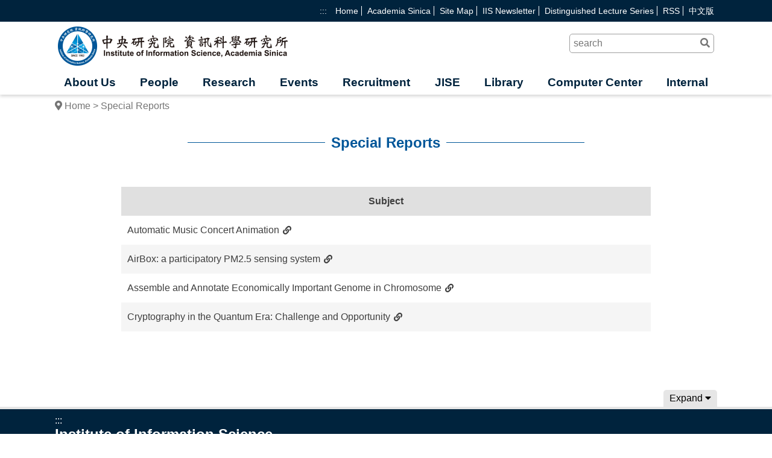

--- FILE ---
content_type: text/html
request_url: https://www.iis.sinica.edu.tw/en/focus.html
body_size: 5682
content:
<!DOCTYPE html>
<html lang="en">

<head>
    <meta charset="UTF-8">
    <meta name="viewport" content="width=device-width">
    <title>Special Reports</title>
    <link rel="stylesheet" href="/static/css/all.min.css">
    <link rel="stylesheet" href="/static/css/normalize.css">
    <link rel="stylesheet" href="/static/css/common.css">
    <link rel="stylesheet" href="/static/css/layout.css">
    <link rel="stylesheet" href="/static/css/content.css">
    <link rel ="alternate" href="/zh/focus.html" hreflang ="zh-TW"/>
    <link rel ="alternate" href="/en/focus.html" hreflang ="en-US"/> 
    <script src="https://ajax.googleapis.com/ajax/libs/jquery/3.7.1/jquery.min.js"  integrity="sha256-/JqT3SQfawRcv/BIHPThkBvs0OEvtFFmqPF/lYI/Cxo=" crossorigin="anonymous"></script>
    <script type="text/javascript" src="/static/js/common.js"></script>
    <noscript>
        <link rel="stylesheet" href="/static/css/noscript.css">
    </noscript>
</head>

<body>

    <p class="noscript-msg">您的瀏覽器不支援JavaScript語法，網站的部份功能在JavaScript沒有啟用的狀態下無法正常使用。</p>    
    <header class="header-area">
        <div class="top-bar">
            <div class="goto-center">
                <a href="#anchor-main-content" class="goto-center-btn sr-only sr-only-focusable" title="Go to the main content block">Go to the main content block</a>
            </div>
            <ul class="top-bar__link-list main-container text-right">
     <li><a href="#" title="Top menu links" accesskey="U">:::</a></li>     <li><a href="/en/index.html"  target="">Home</a></li>     <li><a href="http://www.sinica.edu.tw"  target="">Academia Sinica</a></li>     <li><a href="/en/sitemap.html"  target="">Site Map</a></li>     <li><a href="/en/page/AboutUs/NewsLetter.html"  target="">IIS Newsletter</a></li>     <li><a href="/en/page/Events/DistinguishedLectureSeries/2025.html"  target="">Distinguished Lecture Series</a></li>     <li><a href="/en/RSS.html"  target="">RSS</a></li>     <li><a href="/zh/focus.html" onclick="setLocale('zh');" target="">中文版</a></li></ul>
        </div>
        <div class="header-area__wrapper main-container">
            <h1 class="logo">
                <a href="/en/index.html"><span class="sr-only">Institute of Information Science, Academia Sinica</span></a>
            </h1>
            <div class="float-right">
                <div class="search-block">
                    <form action="/en/search.html" method="get">
                        <div class="relative">
                            <input id="input-search" class="search-block__input input" name="q" type="search" placeholder="search" aria-label="Keyword" />
                            <button type="submit" name="search_submit" class="search-block__submit submit">
                                <i class="fas fa-search"></i><span class="sr-only">Search</span>
                            </button>
                        </div>
                    </form>
                </div>
                <div class="text-right mini-toggle-block">
                    <button id="js-mini-toggle-block__btn" class="menu-btn" aria-expanded="false" aria-controls="js-mini-menu-area">
                        <span id="js-mini-open-menu"><i class="fas fa-bars"></i><span class="sr-only">Expand</span></span>
                        <span id="js-mini-close-menu" class="invisible"><i class="fas fa-times"></i><span class="sr-only">Close</span></span>
                    </button>
                </div>
            </div>
        </div>
        <nav class="menu-area main-container">
            <ul class="menu-area__list">
                <li><a href="/en/page/AboutUs/Introduction.html">About Us</a>
</li>
<li><a href="/en/page/People/ResearchFellows.html">People</a>
</li>
<li><a href="/en/page/ResearchOverview/Publications/2026.html">Research</a>
</li>
<li><a href="/en/page/Events/seminar.html">Events</a>
</li>
<li><a href="/en/page/Recruitment/PostdoctoralFellows.html">Recruitment</a>
</li>
<li><a href="http://jise.iis.sinica.edu.tw">JISE</a></li>
<li><a href="/en/page/Library/Information/Introduction.html">Library</a>
</li>
<li><a href="/en/page/ComputerCenter/Introduction.html">Computer Center</a>
</li>
<li><a href="/en/page/Internal/ForMembers/Rules.html">Internal</a>
</li>

            </ul>
        </nav>
    </header>
    <div id="js-mini-menu-area" class="mini-menu-area invisible" hidden>
        <div class="mini-search-block">
            <form class="relative main-container" action="/en/search.html" method="get">
                <input id="mini-input-search" class="mini-search-block__input full-width input" name="q" type="search" placeholder="search" aria-label="Keyword" />
                <button type="submit" name="search_submit" class="mini-search-block__submit submit">
                    <i class="fas fa-search"></i><span class="sr-only">Search</span>
                </button>
            </form>
        </div>
        <div class="mini-link-block">
            <ul class="main-container mini-link-block__list">
                <li><a href="/en/sitemap.html">Site Map</a></li>
                <li><a href="/en/page/AboutUs/NewsLetter.html">IIS Newsletter</a></li>
                <li><a href="/en/page/Events/DistinguishedLectureSeries/2025.html">Distinguished Lecture Series</a></li>
            </ul>
        </div>
        <nav class="mini-menu-block">
            <ul class="main-container mini-menu-block__list">
                <li><a href="/en/page/AboutUs/Introduction.html">About Us</a>
</li>
<li><a href="/en/page/People/ResearchFellows.html">People</a>
</li>
<li><a href="/en/page/ResearchOverview/Publications/2026.html">Research</a>
</li>
<li><a href="/en/page/Events/seminar.html">Events</a>
</li>
<li><a href="/en/page/Recruitment/PostdoctoralFellows.html">Recruitment</a>
</li>
<li><a href="http://jise.iis.sinica.edu.tw">JISE</a></li>
<li><a href="/en/page/Library/Information/Introduction.html">Library</a>
</li>
<li><a href="/en/page/ComputerCenter/Introduction.html">Computer Center</a>
</li>
<li><a href="/en/page/Internal/ForMembers/Rules.html">Internal</a>
</li>

            </ul>
        </nav>
        <div class="mini-icon-block">
            <ul class="main-container mini-icon-block__list">
                <li><a href="/en/index.html"><i class="fas fa-home"></i><span class="sr-only">Home</span></a></li>
                <li><a href="http://www.facebook.com/iis.sinica"><i class="fab fa-facebook-f"></i><span class="sr-only">Facebook</span></a></li>
                <li><a href="/en/RSS.html"><i class="fas fa-rss"></i><span class="sr-only">RSS</span></a></li>
                <li><a href="/zh/focus.html" onclick="setLocale('zh');">中文</a></li>
            </ul>
        </div>
    </div>


    <div class="print-logo-area main-container">
        <img src="/static/img/logo.png" alt="Institute of Information Science, Academia Sinica">
    </div>
    <div class="main-container page-layout-area">
                            <ol class="breadcrumbs">
            <li class="breadcrumbs__item"><i class="fas fa-map-marker-alt"></i>&nbsp;<a href="/index.html">Home</a></li>
<li class="breadcrumbs__item">Special Reports</li>            </ol>
        <div class="single-page">
            <p class="noscript-msg mt-xs">Press Ctrl+P to print from browser</p>
        </div>        
        <div class="item-heading">
            <h2 class="item-heading__title"><span>Special Reports</span></h2>
        </div>
        <div class="page-content">
            <p class="mt-0 mb-0"><a class="main-access-key" id="anchor-main-content" href="#anchor-main-content" title="Main content" accesskey="C">:::</a></p>
            <p><div role="table"  class="rtable">
    <div role="rowgroup" class="rtable__thead">
        <div role="row"  class="rtable__tr">
            <!--div role="columnheader" class="rtable__td rtable__col20">Date</div-->
            <div role="columnheader" class="rtable__td rtable__col80">Subject</div>
        </div>
    </div>

    <div role="rowgroup" class="rtable__tbody">
            <div  role="row" class="rtable__tr">
            <!--div role="cell" class="rtable__td rtable__col20 rtable__specify-alignment">
                <p class="rtable__heading">Date</p>
                <p>2020-06-24</p>
            </div-->
            <div role="cell" class="rtable__td rtable__col80">
                <p class="rtable__heading">Subject</p>
                <p>
                    <a href="/en/page/report/9830.html" class="text-link" title="Link to detailed page.">Automatic Music Concert Animation</a>
                </p>
            </div>
        </div>
            <div  role="row" class="rtable__tr">
            <!--div role="cell" class="rtable__td rtable__col20 rtable__specify-alignment">
                <p class="rtable__heading">Date</p>
                <p>2020-06-24</p>
            </div-->
            <div role="cell" class="rtable__td rtable__col80">
                <p class="rtable__heading">Subject</p>
                <p>
                    <a href="/en/page/report/9828.html" class="text-link" title="Link to detailed page.">AirBox: a participatory PM2.5 sensing system</a>
                </p>
            </div>
        </div>
            <div  role="row" class="rtable__tr">
            <!--div role="cell" class="rtable__td rtable__col20 rtable__specify-alignment">
                <p class="rtable__heading">Date</p>
                <p>2020-06-24</p>
            </div-->
            <div role="cell" class="rtable__td rtable__col80">
                <p class="rtable__heading">Subject</p>
                <p>
                    <a href="/en/page/report/9831.html" class="text-link" title="Link to detailed page.">Assemble and Annotate Economically Important Genome in Chromosome</a>
                </p>
            </div>
        </div>
            <div  role="row" class="rtable__tr">
            <!--div role="cell" class="rtable__td rtable__col20 rtable__specify-alignment">
                <p class="rtable__heading">Date</p>
                <p>2020-06-24</p>
            </div-->
            <div role="cell" class="rtable__td rtable__col80">
                <p class="rtable__heading">Subject</p>
                <p>
                    <a href="/en/page/report/9829.html" class="text-link" title="Link to detailed page.">Cryptography in the Quantum Era: Challenge and Opportunity</a>
                </p>
            </div>
        </div>
    </div>
</div></p>

        </div>
    </div>

    <div class="bottom-toggle main-container text-right">
        <button id="js-toggle-btn" class="toggle-btn" aria-expanded="false" aria-controls="js-bottom-nav">
            <span id="js-bottom-nav-open">Expand</span><span id="js-bottom-nav-close" class="invisible">Close</span>
            <i id="js-fa-caret-down" class="fas fa-caret-down"></i>
            <i id="js-fa-caret-up" class="fas fa-caret-up invisible"></i>
        </button>
    </div>
    <div class="bottom-nav-area">
            <ul id="js-bottom-nav" class="main-container bnl1-list bnl1-list_invisible" hidden>
    <li class="bnl1-list__item">
        <a class="bnl1-list__title" href="/en/page/AboutUs/Introduction.html">About Us</a>
        <ul class="bnl2-list">    <li class="bnl2-list__item"><a class="bnl2-list__title" href="/en/page/AboutUs/AdvisoryCommittee/AdvisoryCommittee2026.html">Advisory Committee</a></li>
    <li class="bnl2-list__item"><a class="bnl2-list__title" href="/en/page/AboutUs/Introduction.html">Introduction</a></li>
    <li class="bnl2-list__item"><a class="bnl2-list__title" href="/en/page/AboutUs/Brochure.html">Brochure</a></li>
    <li class="bnl2-list__item"><a class="bnl2-list__title" href="/en/page/AboutUs/History/PastPresentDirectors.html">History</a></li>
    <li class="bnl2-list__item"><a class="bnl2-list__title" href="/en/page/AboutUs/Organization.html">Organization Chart</a></li>
    <li class="bnl2-list__item"><a class="bnl2-list__title" href="/en/page/AboutUs/DirectorsMessage.html">Director's Message</a></li>
    <li class="bnl2-list__item"><a class="bnl2-list__title" href="/en/page/AboutUs/PlanningCommittee/2026.html">Planning Committee</a></li>
    <li class="bnl2-list__item"><a class="bnl2-list__title" href="/en/page/AboutUs/HonorsAwards.html">Honors & Awards</a></li>
    <li class="bnl2-list__item"><a class="bnl2-list__title" href="/en/page/AboutUs/ContactInformation.html">Contact Information</a></li>
    <li class="bnl2-list__item"><a class="bnl2-list__title" href="/en/page/AboutUs/Directions.html">Directions</a></li>
</ul>

    </li>

    <li class="bnl1-list__item">
        <a class="bnl1-list__title" href="/en/page/People/ResearchFellows.html">People</a>
        <ul class="bnl2-list">    <li class="bnl2-list__item"><a class="bnl2-list__title" href="/en/page/People/ResearchFellows.html">Research Fellows</a></li>
    <li class="bnl2-list__item"><a class="bnl2-list__title" href="/en/page/People/JointAdjunctResearchFellows.html">Joint & Adjunct Research Fellows</a></li>
    <li class="bnl2-list__item"><a class="bnl2-list__title" href="/en/page/People/ResearchEngineers.html">Research Engineers</a></li>
    <li class="bnl2-list__item"><a class="bnl2-list__title" href="/en/page/People/PostdoctoralFellows.html">Postdoctoral Fellows</a></li>
    <li class="bnl2-list__item"><a class="bnl2-list__title" href="/en/page/People/ResearchAssistants.html">Research Assistants</a></li>
    <li class="bnl2-list__item"><a class="bnl2-list__title" href="/en/page/People/TIGPStudent.html">TIGP Students</a></li>
    <li class="bnl2-list__item"><a class="bnl2-list__title" href="/en/page/People/VisitingScholars/2026.html">Visiting Scholars</a></li>
    <li class="bnl2-list__item"><a class="bnl2-list__title" href="/en/page/People/EmeritusFormerResearchFellows.html">Emeritus & Former Research Fellows</a></li>
</ul>

    </li>

    <li class="bnl1-list__item">
        <a class="bnl1-list__title" href="/en/page/ResearchOverview/Publications/2026.html">Research</a>
        <ul class="bnl2-list">    <li class="bnl2-list__item"><a class="bnl2-list__title" href="/en/page/ResearchOverview/Groups/IntelligentComputing.html">Research Groups</a></li>
    <li class="bnl2-list__item"><a class="bnl2-list__title" href="/en/page/ResearchOverview/KeyProjects/index.html">Key Projects</a></li>
    <li class="bnl2-list__item"><a class="bnl2-list__title" href="/en/page/ResearchOverview/RecentResearchResults.html">Recent Research Results</a></li>
    <li class="bnl2-list__item"><a class="bnl2-list__title" href="/en/page/ResearchOverview/Publications/2026.html">Publication Lists</a></li>
    <li class="bnl2-list__item"><a class="bnl2-list__title" href="/en/page/ResearchOverview/ResearchProjects/2026.html">Research Projects</a></li>
    <li class="bnl2-list__item"><a class="bnl2-list__title" href="/en/page/ResearchOverview/ExternalProjects/2026.html">External Projects</a></li>
    <li class="bnl2-list__item"><a class="bnl2-list__title" href="/en/page/ResearchOverview/Achievements/Achievements_2024.html">Achievements</a></li>
</ul>

    </li>

    <li class="bnl1-list__item">
        <a class="bnl1-list__title" href="/en/page/Events/seminar.html">Events</a>
        <ul class="bnl2-list">    <li class="bnl2-list__item"><a class="bnl2-list__title" href="/en/page/Events/seminar.html">Seminars</a></li>
    <li class="bnl2-list__item"><a class="bnl2-list__title" href="/en/page/Events/announcement/2026.html">Announcements</a></li>
    <li class="bnl2-list__item"><a class="bnl2-list__title" href="/en/page/Events/DistinguishedLectureSeries/2025.html">Distinguished Lecture Series</a></li>
    <li class="bnl2-list__item"><a class="bnl2-list__title" href="/en/page/Events/workshop.html">Workshops & Conferences</a></li>
</ul>

    </li>

    <li class="bnl1-list__item">
        <a class="bnl1-list__title" href="/en/page/Recruitment/PostdoctoralFellows.html">Recruitment</a>
        <ul class="bnl2-list">    <li class="bnl2-list__item"><a class="bnl2-list__title" href="/en/page/Recruitment/ResearchFellows.html">Research Fellows</a></li>
    <li class="bnl2-list__item"><a class="bnl2-list__title" href="/en/page/Recruitment/PostdoctoralFellows.html">Postdoctoral Fellows</a></li>
    <li class="bnl2-list__item"><a class="bnl2-list__title" href="/en/page/Recruitment/Assistants.html">Assistants</a></li>
    <li class="bnl2-list__item"><a class="bnl2-list__title" href="/en/page/Recruitment/ReservedOfficers.html">Reserved Officers</a></li>
    <li class="bnl2-list__item"><a class="bnl2-list__title" href="/en/page/Recruitment/SummerInterns/SummerInterns_2026.html">Summer Interns</a></li>
</ul>

    </li>

    <li class="bnl1-list__item">
        <a class="bnl1-list__title" href="http://jise.iis.sinica.edu.tw">JISE</a>
        
    </li>

    <li class="bnl1-list__item">
        <a class="bnl1-list__title" href="/en/page/Library/Information/Introduction.html">Library</a>
        <ul class="bnl2-list">    <li class="bnl2-list__item"><a class="bnl2-list__title" href="/en/page/Library/Information/Introduction.html">Library Information</a></li>
    <li class="bnl2-list__item"><a class="bnl2-list__title" href="/en/page/Library/NewsEvents.html">News & Events</a></li>
    <li class="bnl2-list__item"><a class="bnl2-list__title" href="/en/page/Library/specialBookList.html">Windows to See the World</a></li>
    <li class="bnl2-list__item"><a class="bnl2-list__title" href="https://aslib.sinica.edu.tw/?locale=en">Academia Sinica Library Service</a></li>
    <li class="bnl2-list__item"><a class="bnl2-list__title" href="https://aslib.on.worldcat.org/discovery">Search Library Catalog</a></li>
    <li class="bnl2-list__item"><a class="bnl2-list__title" href="https://aslib.account.worldcat.org/account/checkouts">Patron Information</a></li>
    <li class="bnl2-list__item"><a class="bnl2-list__title" href="https://iis.sinica.edu.tw/en/page/Library/Information/LibraryCard.html">Library Card Application</a></li>
    <li class="bnl2-list__item"><a class="bnl2-list__title" href="/en/page/Library/EResources/EbooksIIS.html">Electronic Resources</a></li>
    <li class="bnl2-list__item"><a class="bnl2-list__title" href="/en/page/Library/DocumentDeliveryServices.html">Document Delivery Services</a></li>
    <li class="bnl2-list__item"><a class="bnl2-list__title" href="/en/page/Library/InternetResources.html">Internet Resources</a></li>
    <li class="bnl2-list__item"><a class="bnl2-list__title" href="/en/page/Library/TechReport/2025.html">Technical Report</a></li>
    <li class="bnl2-list__item"><a class="bnl2-list__title" href="/en/page/Library/ConferenceProceedings/ConferenceProceedings2010.html">Conference Proceedings</a></li>
    <li class="bnl2-list__item"><a class="bnl2-list__title" href="/en/page/Library/Internal/Recommendation.html">Internal Affairs</a></li>
</ul>

    </li>

    <li class="bnl1-list__item">
        <a class="bnl1-list__title" href="/en/page/ComputerCenter/Introduction.html">Computer Center</a>
        <ul class="bnl2-list">    <li class="bnl2-list__item"><a class="bnl2-list__title" href="/en/page/ComputerCenter/Introduction.html">Introduction</a></li>
    <li class="bnl2-list__item"><a class="bnl2-list__title" href="/en/page/ComputerCenter/SecurityInfo.html"> Information and Communication Security</a></li>
    <li class="bnl2-list__item"><a class="bnl2-list__title" href="/en/page/ComputerCenter/MaintenanceNotices.html">Maintenance Notice</a></li>
    <li class="bnl2-list__item"><a class="bnl2-list__title" href="/en/page/ComputerCenter/ComputerAndInternet/IISNetworks.html">Computer and Internet</a></li>
    <li class="bnl2-list__item"><a class="bnl2-list__title" href="/en/page/ComputerCenter/EmailSystems/AccountSystem.html">Account and Email Systems</a></li>
    <li class="bnl2-list__item"><a class="bnl2-list__title" href="/en/page/ComputerCenter/PhoneSystem/Regulation.html">Phone System</a></li>
    <li class="bnl2-list__item"><a class="bnl2-list__title" href="/en/page/ComputerCenter/Printers/NetworkPrinter.html">Printers</a></li>
    <li class="bnl2-list__item"><a class="bnl2-list__title" href="/en/page/ComputerCenter/SeminarRoomAndOnlineMeeting/SeminarRoom.html">Seminar Room and Online Meeting</a></li>
    <li class="bnl2-list__item"><a class="bnl2-list__title" href="/en/page/ComputerCenter/BorrowSoftwaresorEquipments/BorrowSoftwaresorEquipments.html">Borrow Softwares or Equipments</a></li>
    <li class="bnl2-list__item"><a class="bnl2-list__title" href="/en/page/ComputerCenter/FAQandOtherServices/FAQ.html">FAQ and Other Services</a></li>
    <li class="bnl2-list__item"><a class="bnl2-list__title" href="/en/page/ComputerCenter/Contact.html">Contact Information</a></li>
</ul>

    </li>

    <li class="bnl1-list__item">
        <a class="bnl1-list__title" href="/en/page/Internal/ForMembers/Rules.html">Internal</a>
        <ul class="bnl2-list">    <li class="bnl2-list__item"><a class="bnl2-list__title" href="/en/page/Internal/ForMembers/Rules.html">For Members</a></li>
    <li class="bnl2-list__item"><a class="bnl2-list__title" href="/en/page/Internal/Announcements.html">Announcements</a></li>
    <li class="bnl2-list__item"><a class="bnl2-list__title" href="https://staffwww.iis.sinica.edu.tw/CCS/staff/personnel/index.html">Administrative Affairs</a></li>
    <li class="bnl2-list__item"><a class="bnl2-list__title" href="/en/page/Internal/ReportSystem.html">Report System</a></li>
    <li class="bnl2-list__item"><a class="bnl2-list__title" href="/en/page/Internal/ApplicationForms.html">Application Forms</a></li>
    <li class="bnl2-list__item"><a class="bnl2-list__title" href="/en/page/Internal/IPandMachineRoom.html">IP & Machine Room</a></li>
    <li class="bnl2-list__item"><a class="bnl2-list__title" href="/en/page/Internal/ServiceSystems.html">Service Systems</a></li>
    <li class="bnl2-list__item"><a class="bnl2-list__title" href="/en/page/Internal/ForResearchers.html">For Researchers</a></li>
    <li class="bnl2-list__item"><a class="bnl2-list__title" href="/en/page/Internal/ForAdministrativeStaff.html">For Administrative Staff</a></li>
</ul>

    </li>

</ul>
    </div>
    <footer class="footer-area">
        <div class="main-container">
            <a id="anchor-bottom-content" class="footer-area__accesskey" href="#anchor-bottom-content" title="Bottom menu links" accesskey="B">:::</a>
        </div>
        <div class="main-container footer-area__container">
            <div class="footer-area__col">
                <p class="footer-area__heading">Institute of Information Science<br/>Academia Sinica</p>
                <p class="footer-area__contact-info text-secondary text-line-height">
                    128 Academia Road, Section 2, Nankang, Taipei 115, Taiwan. <br />Tel: +886-2-27883799 <br />Fax: +886-2-27824814
                </p>
                <p><a href="https://accessibility.moda.gov.tw/Applications/Detail?category=20240408113123" target="_blank" title="Accessibility2.0 AA(open in new window)" rel="noreferrer noopener"><img src="/static/img/web_accessibility_0aa.png" alt="Accessibility2.0 AA" />
    </a></p>
            </div>
            <div class="footer-area__col">
                <p class="footer-area__heading"> Links </p>
                <ul class="footer-area__links">     <li><a class="text-secondary" href="/en/Domestic_Programs.html" ><i class="fas fa-caret-right"></i>  Domestic Ph.D. Program</a></li>     <li><a class="text-secondary" href="/en/TIGP_Programs.html" ><i class="fas fa-caret-right"></i>  TIGP Ph.D. Program</a></li>     <li><a class="text-secondary" href="/en/privacy.html" ><i class="fas fa-caret-right"></i>  Privacy Policy</a></li>     <li><a class="text-secondary" href="/en/page/AboutUs/ContactInformation.html" ><i class="fas fa-caret-right"></i>  Contact Information</a></li></ul>
            </div>
            <div class="footer-area__icons-col">
                <ul class="footer-area__icons">
                    <li><a href="/en/index.html"><i class="fas fa-home"></i><span class="sr-only">Home</span></a></li>
                    <!-- <li><a href="http://www.facebook.com/iis.sinica"><i class="fab fa-facebook-f"></i><span class="sr-only">Facebook</span></a></li> -->
                    <li><a href="/zh/focus.html" onclick="setLocale('zh');">中文</a></li>
                </ul>
            </div>
        </div>
        <div class="main-container footer-area__bottom">
            <hr class="inset-line">
            <p class="text-secondary"> 2020-2026 © Institute of Information Science, Academia Sinica. All Rights Reserved. </p>
        </div>
        <div class="main-container print-footer-area">
            <p> 2020-2026 © Institute of Information Science, Academia Sinica. All Rights Reserved. </p>
            <p> Academia Road, Section 2, Nankang, Taipei 115, Taiwan. +886-2-27883799</p>
        </div>
    </footer>
</body>

</html>

--- FILE ---
content_type: text/css
request_url: https://www.iis.sinica.edu.tw/static/css/common.css
body_size: 1316
content:
@charset "UTF-8";
.clearfix::after {
  content: "";
  display: block;
  clear: both;
}

.clear {
  clear: both;
}

.full-width {
  width: 100%;
}

.w-rem-1 {
  width: 1rem;
}

.w-rem-1_25 {
  width: 1.25rem;
}

.w-rem-1_5 {
  width: 1.5rem;
}

.w-rem-2 {
  width: 2rem;
}

.mw-100 {
  max-width: 100%;
}

.mw-70 {
  max-width: 70%;
}

.relative {
  position: relative;
}

.float-left {
  float: left;
}
.float-right {
  float: right;
}

.break-word {
  word-wrap: break-word;
}

.list-disc {
  margin-left: 2rem;
  list-style-type: disc;
  margin-bottom: 1.5rem;
}
.list-circle {
  margin-left: 2rem;
  list-style-type: circle;
}
.list__item {
  background-color: #FAFAFA;
  padding: 1rem;
  margin: 1rem;
}
.list__item::before {
  content: "";
  width: 10px;
  height: 10px;
  background-color: #00afec;
  display: inline-block;
  margin-right: 0.375rem;
}

.inset-line {
  border: 0;
  height: 0;
  border-bottom: 1px solid #023150;
  border-top: 1px solid #000C14;
}

.color-white {
  color: #ffffff;
}

.super {
  vertical-align: super;
  font-size: 0.75rem;
}

.underline {
  text-decoration: underline;
}

.error-msg {
  text-align: center;
  padding: 1rem;
}

.text-line-height {
  line-height: 1.5rem;
}
.text-bold {
  font-weight: bold;
}
.text-center {
  text-align: center;
}
.text-right {
  text-align: right;
}
.text-primary {
  color: #3f3f3f;
}
.text-accent {
  color: #C5421A;
}
.text-accent a {
  color: #C5421A;
}
.text-accent a:hover {
  color: #C5421A;
  text-decoration: underline;
}
.text-secondary {
  color: #afb4bf;
}
.text-indent-xs {
  text-indent: 2rem;
}
.text-underline {
  border-bottom: 1px solid #0074cc;
}
.text-base {
  font-size: 1rem;
}
.text-xs {
  font-size: 1.125rem;
}
.text-link::after {
  content: "\f0c1";
  font-family: "Font Awesome 5 Free";
  font-weight: 900;
  display: inline-block;
  margin-left: 0.375rem;
  font-size: 0.875rem;
}
.text-en {
  font-size: 0.875rem;
  color: #757575;
  text-align: justify;
}

.fs-1 {
  font-size: 2.5rem;
}

.fs-2 {
  font-size: 2rem;
}

.fs-3 {
  font-size: 1.75rem;
}

.fs-4 {
  font-size: 1.5rem;
}

.fs-5 {
  font-size: 1.25rem;
}

.fs-6 {
  font-size: 1rem;
}

.fs-7 {
  font-size: 0.875rem;
}

.fs-8 {
  font-size: 0.75rem;
}

/* 相對尺寸 */
.rmr-xs {
  margin-right: 0.25rem;
}
.rmr-s {
  margin-right: 0.5rem;
}
.rmr-m {
  margin-right: 1rem;
}
.rmr-l {
  margin-right: 1.25rem;
}
.rmr-xl {
  margin-right: 1.5rem;
}
.rmr-xxl {
  margin-right: 2rem;
}

.rml-xs {
  margin-left: 0.25rem;
}
.rml-s {
  margin-left: 0.5rem;
}
.rml-m {
  margin-left: 1rem;
}
.rml-l {
  margin-left: 1.25rem;
}
.rml-xl {
  margin-left: 1.5rem;
}
.rml-xxl {
  margin-left: 2rem;
}

.rmb-xs {
  margin-bottom: 0.25rem;
}
.rmb-s {
  margin-bottom: 0.5rem;
}
.rmb-m {
  margin-bottom: 1rem;
}
.rmb-l {
  margin-bottom: 1.25rem;
}
.rmb-xl {
  margin-bottom: 1.5rem;
}
.rmb-xxl {
  margin-bottom: 2rem;
}

.rmt-xs {
  margin-top: 0.25rem;
}
.rmt-s {
  margin-top: 0.5rem;
}
.rmt-m {
  margin-top: 1rem;
}
.rmt-l {
  margin-top: 1.25rem;
}
.rmt-xl {
  margin-top: 1.5rem;
}
.rmt-xxl {
  margin-top: 2rem;
}

.rpr-xs {
  padding-right: 0.25rem;
}
.rpr-s {
  padding-right: 0.5rem;
}
.rpr-m {
  padding-right: 1rem;
}
.rpr-l {
  padding-right: 1.25rem;
}
.rpr-xl {
  padding-right: 1.5rem;
}
.rpr-xxl {
  padding-right: 2rem;
}

.rpl-xs {
  padding-left: 0.25rem;
}
.rpl-s {
  padding-left: 0.5rem;
}
.rpl-m {
  padding-left: 1rem;
}
.rpl-l {
  padding-left: 1.25rem;
}
.rpl-xl {
  padding-left: 1.5rem;
}
.rpl-xxl {
  padding-left: 2rem;
}

.rpb-xs {
  padding-bottom: 0.25rem;
}
.rpb-s {
  padding-bottom: 0.5rem;
}
.rpb-m {
  padding-bottom: 1rem;
}
.rpb-l {
  padding-bottom: 1.25rem;
}
.rpb-xl {
  padding-bottom: 1.5rem;
}
.rpb-xxl {
  padding-bottom: 2rem;
}

.rpt-xs {
  padding-top: 0.25rem;
}
.rpt-s {
  padding-top: 0.5rem;
}
.rpt-m {
  padding-top: 1rem;
}
.rpt-l {
  padding-top: 1.25rem;
}
.rpt-xl {
  padding-top: 1.5rem;
}
.rpt-xxl {
  padding-top: 2rem;
}

.pr-0 {
  padding-right: 0;
}
.pr-xs {
  padding-right: 5px;
}
.pr-s {
  padding-right: 10px;
}
.pr-m {
  padding-right: 15px;
}
.pr-l {
  padding-right: 20px;
}

.pl-0 {
  padding-left: 0;
}
.pl-xs {
  padding-left: 5px;
}
.pl-s {
  padding-left: 10px;
}
.pl-m {
  padding-left: 15px;
}
.pl-l {
  padding-left: 20px;
}

.pb-0 {
  padding-bottom: 0;
}
.pb-xs {
  padding-bottom: 5px;
}
.pb-s {
  padding-bottom: 10px;
}
.pb-m {
  padding-bottom: 15px;
}
.pb-l {
  padding-bottom: 20px;
}

.p-0 {
  padding: 0;
}
.p-xs {
  padding: 5px;
}
.p-s {
  padding: 10px;
}
.p-m {
  padding: 15px;
}
.p-l {
  padding: 20px;
}

.rp-xs {
  padding: 0.625rem;
}
.rp-s {
  padding: 1rem;
}
.rp-m {
  padding: 1.25rem;
}
.rp-l {
  padding: 1.5rem;
}

.mr-0 {
  margin-right: 0;
}
.mr-xs {
  margin-right: 5px;
}
.mr-s {
  margin-right: 10px;
}
.mr-m {
  margin-right: 15px;
}
.mr-l {
  margin-right: 20px;
}

.ml-0 {
  margin-left: 0;
}
.ml-xs {
  margin-left: 5px;
}
.ml-s {
  margin-left: 10px;
}
.ml-m {
  margin-left: 15px;
}
.ml-l {
  margin-left: 20px;
}

.mt-0 {
  margin-top: 0;
}
.mt-xs {
  margin-top: 5px;
}
.mt-s {
  margin-top: 10px;
}
.mt-m {
  margin-top: 15px;
}
.mt-l {
  margin-top: 20px;
}

.mb-0 {
  margin-bottom: 0;
}
.mb-xs {
  margin-bottom: 5px;
}
.mb-s {
  margin-bottom: 10px;
}
.mb-m {
  margin-bottom: 15px;
}
.mb-l {
  margin-bottom: 20px;
}

.m-0 {
  margin: 0;
}
.m-xs {
  margin: 5px;
}
.m-s {
  margin: 10px;
}
.m-m {
  margin: 15px;
}
.m-l {
  margin: 20px;
}

.invisible {
  display: none;
}

.link {
  position: relative;
  font-weight: bold;
  z-index: 0;
  margin-left: 10px;
}
.link::after {
  position: absolute;
  content: "";
  width: 100%;
  bottom: -5px;
  right: -20px;
  top: -4px;
  z-index: -1;
  -webkit-transition: all 0.3s ease;
  transition: all 0.3s ease;
}
.link:hover::after {
  right: -30px;
}
.link-primary {
  color: #3f3f3f;
}
.link-primary::after {
  background-color: hsl(45, 98%, 66%);
}
.link-primary:hover {
  color: #3f3f3f;
}
.link-primary:focus {
  outline: 2px dashed #C5421A;
}
.link-secondary {
  color: #ffffff;
}
.link-secondary::after {
  background-color: hsla(192, 71%, 96%, 0.4);
}
.link-secondary:hover {
  color: #ffffff;
}

.link2 {
  border-radius: 5px;
  padding: 5px 10px;
  display: inline-block;
}
.link2-primary {
  background-color: #005699;
  color: #ffffff;
}
.link2-primary:hover {
  color: #ffffff;
  text-decoration: none;
  background-color: #036cbd;
}
.link2-secondary {
  background-color: #00afec;
  background-color: #0074cc;
  color: #ffffff;
}
.link2-secondary:hover {
  background-color: #005699;
  color: #ffffff;
}
.link2-third {
  background-color: #F5F5F5;
  color: #666666;
  border: 1px solid #d9d9d9;
}
.link2-third:hover {
  color: #ffffff;
  background-color: #666666;
  border: 1px solid #666666;
}

.btn {
  border: none;
  width: 30px;
  height: 30px;
  padding: 0;
}
.btn-primary {
  background-color: #afb4bf;
  color: #ffffff;
}
.btn-secondary {
  background-color: #edf9fc;
  color: #005699;
}
.btn_primary {
  background-color: #afb4bf;
  color: #ffffff;
}
.btn_secondary {
  background-color: #edf9fc;
  color: #005699;
}

/* photo style */
.photo {
  border-radius: 50%;
  -o-object-fit: cover;
     object-fit: cover;
  -o-object-position: 100% 0%;
     object-position: 100% 0%;
}

/* custom icon style */
.cicon {
  padding-left: 1.25rem;
}
.cicon::before {
  font-family: "Font Awesome 5 Free";
  font-weight: 900;
  display: inline-block;
  margin-left: -1.25rem;
  width: 1.25rem;
}
.cicon_user::before {
  content: "\f007";
}
.cicon_calendar::before {
  content: "\f073";
}
.cicon_map::before {
  content: "\f3c5";
}
.cicon_note::before {
  content: "\f249";
}
.cicon_link::before {
  content: "\f35d";
}
.cicon_mail::before {
  content: "\f0e0";
}
.cicon_phone::before {
  content: "\f879";
}
.cicon_arrow-right::before {
  content: "\f138";
}
.cicon_check::before {
  content: "\f00c";
}
.cicon_times::before {
  content: "\f00d";
}
.cicon_exclamation-triangle::before {
  content: "\f071";
}

--- FILE ---
content_type: text/css
request_url: https://www.iis.sinica.edu.tw/static/css/layout.css
body_size: 9014
content:
@charset "UTF-8";
.main-container {
  width: 1380px;
  margin: auto;
}

body {
  color: #3f3f3f;
  font-family: "Microsoft JhengHei", sans-serif;
  font-size: 1rem;
}

h1,
h2,
h3,
h4,
h5,
h6 {
  margin: 0;
}

h4 {
  font-size: 1.25rem;
}

h5 {
  font-size: 1.125rem;
}

h6 {
  font-size: 1rem;
}

a {
  text-decoration: none;
  color: #3f3f3f;
  word-wrap: break-word;
}

a:hover {
  color: #0074cc;
}

a:focus,
button:focus {
  outline: 2px dashed #fdd353;
}

button:-moz-focusring,
[type=button]:-moz-focusring,
[type=reset]:-moz-focusring,
[type=submit]:-moz-focusring {
  outline: 2px dashed #fdd353;
}

ul {
  margin: 0;
  padding: 0;
  list-style-type: none;
}

ol {
  margin-top: 0;
}

.main-access-key {
  color: transparent;
}

.noscript-msg {
  display: none;
}

.print-logo-area {
  display: none;
  border-bottom: 1px solid #F5F5F5;
}

.print-footer-area {
  display: none;
  border-top: 1px solid #F5F5F5;
}

.header-area {
  -webkit-box-shadow: 0 3px 5px #d9d9d9;
          box-shadow: 0 3px 5px #d9d9d9;
}
.header-area__wrapper::after {
  content: "";
  display: block;
  clear: both;
}

.goto-center {
  position: absolute;
}

.goto-center-btn:focus {
  outline: 2px dashed #fdd353;
  color: #fdd353;
}

.top-bar {
  position: relative;
  background-color: #00233d;
}
.top-bar__link-list {
  font-size: 0.875rem;
  padding: 10px 0;
}
.top-bar__link-list a {
  color: #ffffff;
}
.top-bar__link-list a:hover {
  color: #fdd353;
}
.top-bar__link-list a:focus {
  color: #fdd353;
}
.top-bar__link-list li {
  display: inline-block;
  border-right: 1px solid #ffffff;
  padding: 0 5px;
}
.top-bar__link-list li:first-child {
  border-right: none;
}
.top-bar__link-list li:last-child {
  border-right: none;
}

.logo {
  background-image: url(../img/logo.png);
  background-repeat: no-repeat;
  background-position: center center;
  text-decoration: none;
  width: 390px;
  height: 80px;
  float: left;
}
.logo a {
  display: block;
  width: 100%;
  height: 100%;
}

.input {
  border-radius: 5px;
  -webkit-appearance: none;
  padding: 6px 30px 6px 6px;
}

.submit {
  border: none;
  background-color: transparent;
  position: absolute;
  top: 50%;
  -webkit-transform: translateY(-50%);
          transform: translateY(-50%);
  width: 30px;
  cursor: pointer;
  padding: 0;
}

.menu-btn {
  border: none;
  background-color: transparent;
  color: #00233d;
  font-size: 2rem;
  padding: 1px 6px;
}

.toggle-btn {
  border: none;
  background-color: #e6e6e6;
  border-radius: 5px 5px 0 0;
  padding: 5px 10px;
  cursor: pointer;
}

.search-block {
  margin-top: 20px;
  padding-right: 5px;
}
.search-block__input {
  width: 240px;
  border: 1px solid #9E9E9E;
  color: #757575;
}
.search-block__input:focus {
  outline: 2px solid #fdd353;
}
.search-block__submit {
  right: 0;
  color: #757575;
}

.menu-area {
  padding: 0.625rem 0;
}
.menu-area__list {
  font-size: 1.175rem;
  display: -webkit-box;
  display: -ms-flexbox;
  display: flex;
  -ms-flex-pack: distribute;
      justify-content: space-around;
}
.menu-area__list a {
  color: #00233d;
  font-weight: bold;
}
.menu-area__list a:hover {
  color: #005699;
}

.mini-toggle-block {
  display: none;
  line-height: 80px;
}
.mini-search-block {
  padding: 15px 0;
  border-bottom-color: #013659;
  border-bottom-width: 1px;
  border-bottom-style: solid;
}
.mini-search-block__input {
  border: none;
  background-color: hsla(0, 0%, 100%, 0.5);
  color: #ffffff;
}
.mini-search-block__input::-webkit-input-placeholder {
  color: #ffffff;
}
.mini-search-block__input::-moz-placeholder {
  color: #ffffff;
}
.mini-search-block__input:-ms-input-placeholder {
  color: #ffffff;
}
.mini-search-block__input::-ms-input-placeholder {
  color: #ffffff;
}
.mini-search-block__input::placeholder {
  color: #ffffff;
}
.mini-search-block__submit {
  right: 20px;
  color: #ffffff;
}
.mini-menu-area {
  position: absolute;
  z-index: 1;
  background-color: #00233d;
  width: 100%;
  top: 80px;
  -webkit-box-shadow: 0 4px 4px hsla(0, 0%, 0%, 0.4);
          box-shadow: 0 4px 4px hsla(0, 0%, 0%, 0.4);
}
.mini-menu-area a {
  color: #ffffff;
  display: inline-block;
  width: 100%;
  text-decoration: none;
}
.mini-menu-area a:hover {
  color: #fdd353;
}
.mini-menu-block {
  border-width: 1px;
  border-style: solid;
  border-top-color: #013659;
  border-bottom-color: #000C14;
}
.mini-menu-block__list li {
  line-height: 2.5rem;
}
.mini-link-block {
  background-color: #0a1a25;
  border-width: 1px;
  border-style: solid;
  border-top-color: #000e17;
  border-bottom-color: #000e17;
}
.mini-link-block__list {
  padding: 10px 0;
}
.mini-link-block__list li {
  display: inline-block;
  padding-right: 15px;
}
.mini-icon-block {
  border-width: 1px;
  border-style: solid;
  border-top-color: #023150;
  border-bottom-color: #000000;
}
.mini-icon-block__list {
  padding: 10px 0;
}
.mini-icon-block__list a {
  color: #ffffff;
  display: block;
  width: 100%;
  height: 100%;
  line-height: 40px;
}
.mini-icon-block__list li {
  width: 40px;
  height: 40px;
  border-radius: 50%;
  background-color: hsla(0, 0%, 100%, 0.2);
  text-align: center;
  display: inline-block;
  margin: 0 5px 5px 0;
}

/* 內頁使用的layout--start--  */
.page-layout-area {
  padding-top: 10px;
  padding-bottom: 10px;
  min-height: 200px;
}

.breadcrumbs {
  color: #757575;
  list-style-type: none;
  padding: 0;
}
.breadcrumbs__item {
  display: inline-block;
  margin-bottom: 0.375rem;
}
.breadcrumbs__item:not(:first-child)::before {
  content: " > ";
  color: #757575;
}
.breadcrumbs__item a {
  color: #757575;
}
.breadcrumbs__item a:hover {
  color: #C5421A;
}

.single-page {
  margin-top: 1rem;
  margin-bottom: 1rem;
  text-align: right;
}

.page-heading {
  margin-top: 1rem;
  margin-bottom: 1rem;
  text-align: right;
}
.page-heading::after {
  content: "";
  display: block;
  clear: both;
}
.page-heading__title {
  color: #005699;
  float: left;
}

.nav-level2-area {
  background-color: #F5F5F5;
  font-size: 1.125rem;
  padding-top: 1rem;
  padding-bottom: 1rem;
  margin-top: 1rem;
  margin-bottom: 1rem;
}
.nav-level2-area__list {
  list-style-type: disc;
  overflow: hidden;
}
.nav-level2-area__list li {
  float: left;
  margin: 0.625rem 1rem 0.625rem 2rem;
}
.nav-level2-area__list a {
  color: #3f3f3f;
}
.nav-level2-area__list a:hover {
  color: #C5421A;
}
.nav-level2-area__list .active a {
  color: #C5421A;
  border-bottom-style: solid;
  border-bottom-width: 3px;
  font-weight: bold;
}

.nav-level3-list {
  font-size: 1.0625rem;
  margin-top: 1rem;
  margin-bottom: 1rem;
}
.nav-level3-list li {
  display: inline-block;
  margin-top: 0.375rem;
  margin-right: 0.375rem;
  margin-bottom: 0.375rem;
}
.nav-level3-list .active a {
  background-color: #666666;
  color: #ffffff;
  border: 1px solid #666666;
}

.item-heading {
  width: 60%;
  margin: 2rem auto 1rem;
}
.item-heading__title {
  color: #005699;
  text-align: center;
  font-size: 1.5rem;
  background: -webkit-gradient(linear, left top, left bottom, from(transparent), color-stop(49%, transparent), color-stop(50%, #005699), color-stop(51%, #005699), color-stop(52%, transparent), to(transparent));
  background: linear-gradient(transparent 0%, transparent 49%, #005699 50%, #005699 51%, transparent 52%, transparent 100%);
}
.item-heading__title span {
  background-color: #ffffff;
  padding-left: 0.625rem;
  padding-right: 0.625rem;
}
.item-heading-secondary {
  margin-top: 2rem;
  margin-bottom: 1rem;
}
.item-heading-secondary__title {
  color: #005699;
  text-align: center;
  font-size: 1.5rem;
}

.page-content {
  line-height: 1.75rem;
  padding: 0 10% 5%;
  min-height: 20vh;
}

.application {
  display: -webkit-box;
  display: -ms-flexbox;
  display: flex;
  -ms-flex-wrap: wrap;
      flex-wrap: wrap;
}
.application__block {
  -webkit-box-sizing: border-box;
          box-sizing: border-box;
  border-radius: 5px;
  -webkit-box-shadow: 0 0 6px #BDBDBD;
          box-shadow: 0 0 6px #BDBDBD;
}
.application__cols2 {
  -webkit-box-flex: 0;
      -ms-flex: 0 0 calc(100% / 2 - 1.25rem);
          flex: 0 0 calc(100% / 2 - 1.25rem);
  max-width: calc(100% / 2 - 1.25rem);
  margin: 0.625rem;
}
.application__cols4 {
  -webkit-box-flex: 0;
      -ms-flex: 0 0 calc(100% / 4 - 1.25rem);
          flex: 0 0 calc(100% / 4 - 1.25rem);
  max-width: calc(100% / 4 - 1.25rem);
  margin: 0.625rem;
}
.application__title {
  text-align: center;
  padding: 0.625rem;
  background-color: #0078a3;
  color: #ffffff;
  border-radius: 5px 5px 0 0;
}
.application__title-link {
  color: #ffffff;
}
.application__title-link:hover {
  color: #ffffff;
}
.application__list {
  padding: 0.625rem 1rem;
}
.application__list-item {
  margin-bottom: 1rem;
}

.assistant__space {
  padding-left: 1rem;
  padding-right: 1rem;
  margin-bottom: 1rem;
}

/* 內頁使用的layout--end--  */
/* 所長的話&專題報導 */
.director-block {
  margin-left: 1rem;
  margin-right: 1rem;
  float: right;
}
.director-block__img {
  -webkit-box-sizing: border-box;
          box-sizing: border-box;
  border: 4px solid #ffffff;
  -webkit-box-shadow: 2px 2px 6px #E0E0E0;
          box-shadow: 2px 2px 6px #E0E0E0;
}

.focus-area a {
  border-bottom: 1px solid #0074cc;
  word-wrap: break-word;
}
.focus-area__photo-block {
  text-align: center;
}
.focus-area__photo {
  -webkit-box-sizing: border-box;
          box-sizing: border-box;
}

.title {
  border-left: 4px solid #00afec;
  background-color: #ebfaff;
  padding: 0.3125rem;
  margin-top: 1.5rem;
  margin-bottom: 1rem;
}
.title-secondary {
  color: #00233d;
  -webkit-box-sizing: border-box;
          box-sizing: border-box;
  width: 100%;
  background-color: #ebfaff;
  padding: 0.375rem 1rem;
}

.announcement {
  background-color: #f5f5f5;
  padding: 25px;
  border-radius: 8px;
  margin-bottom: 30px;
  border-left: 5px solid #C5421A;
}

.hr {
  border: none;
  height: 1px;
  width: 100%;
  background-image: -webkit-gradient(linear, left top, right top, from(hsla(0, 0%, 0%, 0)), color-stop(hsla(0, 0%, 74%, 0.75)), to(hsla(0, 0%, 0%, 0)));
  background-image: linear-gradient(to right, hsla(0, 0%, 0%, 0), hsla(0, 0%, 74%, 0.75), hsla(0, 0%, 0%, 0));
}

/* 人員資料使用的layout--start--  */
.profile-list {
  display: -webkit-box;
  display: -ms-flexbox;
  display: flex;
  -ms-flex-wrap: wrap;
      flex-wrap: wrap;
}
.profile-list__item {
  -webkit-box-sizing: border-box;
          box-sizing: border-box;
  -webkit-box-flex: 0;
      -ms-flex: 0 0 calc(100% / 2);
          flex: 0 0 calc(100% / 2);
  max-width: calc(100% / 2);
  padding: 10px 30px 30px;
}
.profile-list__header {
  display: -webkit-box;
  display: -ms-flexbox;
  display: flex;
  -ms-flex-wrap: wrap;
      flex-wrap: wrap;
  -webkit-box-align: center;
      -ms-flex-align: center;
          align-items: center;
}
.profile-list__photo {
  border-radius: 100%;
  width: 140px;
  height: 140px;
  border: 5px solid #E0E0E0;
  -o-object-fit: cover;
     object-fit: cover;
  -o-object-position: 100% 0%;
     object-position: 100% 0%;
}
.profile-list__photo-block {
  margin-right: 0.625rem;
}
.profile-list__info {
  word-wrap: break-word;
}
.profile-list__info_limit {
  -webkit-box-flex: 0;
      -ms-flex: 0 0 calc(100% - 160px);
          flex: 0 0 calc(100% - 160px);
  max-width: calc(100% - 160px);
}
.profile-list__body {
  min-height: 2rem;
}

/* 人員資料使用的layout--end--  */
/* 5欄圖片列表 */
/* 歷年簡介、 資訊所簡訊*/
.brochure-list__item,
.news-letter-list__item {
  padding: 10px 8px 20px;
  text-align: center;
}

.row {
  display: -webkit-box;
  display: -ms-flexbox;
  display: flex;
  -ms-flex-wrap: wrap;
      flex-wrap: wrap;
}
.row__cols2 {
  -webkit-box-sizing: border-box;
          box-sizing: border-box;
  -webkit-box-flex: 0;
      -ms-flex: 0 0 calc(100% / 2);
          flex: 0 0 calc(100% / 2);
  max-width: calc(100% / 2);
}
.row__cols3 {
  -webkit-box-sizing: border-box;
          box-sizing: border-box;
  -webkit-box-flex: 0;
      -ms-flex: 0 0 calc(100% / 3);
          flex: 0 0 calc(100% / 3);
  max-width: calc(100% / 3);
}
.row__cols5 {
  -webkit-box-sizing: border-box;
          box-sizing: border-box;
  -webkit-box-flex: 0;
      -ms-flex: 0 0 calc(100% / 5);
          flex: 0 0 calc(100% / 5);
  max-width: calc(100% / 5);
}

/* 重要研究成果 achievement */
.achv {
  margin-bottom: 8rem;
  /* number-item */
  /* number-link */
}
.achv__title {
  background-color: #0078a3;
  color: #ffffff;
  padding-top: 1rem;
  padding-right: 2rem;
  padding-bottom: 1rem;
  padding-left: 2rem;
}
.achv__info {
  padding-top: 1rem;
  padding-right: 2rem;
  padding-bottom: 1rem;
  padding-left: 2rem;
}
.achv__name {
  font-size: 0.875rem;
  color: #757575;
}
.achv__affiliations {
  background-color: #FAFAFA;
  padding: 1rem;
  margin-top: 1rem;
  margin-right: 1rem;
  margin-bottom: 1rem;
  margin-left: 1rem;
}
.achv__photo {
  border-radius: 100%;
  width: 90px;
  height: 90px;
  border: 3px solid #E0E0E0;
  -o-object-fit: cover;
     object-fit: cover;
  -o-object-position: 100% 0%;
     object-position: 100% 0%;
}
.achv__content-title {
  border-left: 4px solid #0078a3;
  padding-left: 1rem;
  padding-right: 1rem;
  padding-top: 0.375rem;
  padding-bottom: 0.375rem;
  margin-bottom: 1rem;
}
.achv__content {
  padding-top: 1rem;
  padding-right: 2rem;
  padding-bottom: 1rem;
  padding-left: 2rem;
  word-wrap: break-word;
}
.achv__row {
  display: -webkit-box;
  display: -ms-flexbox;
  display: flex;
  -ms-flex-wrap: wrap;
      flex-wrap: wrap;
}
.achv__col30 {
  -webkit-box-flex: 0;
      -ms-flex: 0 0 30%;
          flex: 0 0 30%;
  max-width: 30%;
  -webkit-box-sizing: border-box;
          box-sizing: border-box;
}
.achv__col70 {
  -webkit-box-flex: 0;
      -ms-flex: 0 0 70%;
          flex: 0 0 70%;
  max-width: 70%;
  -webkit-box-sizing: border-box;
          box-sizing: border-box;
  padding-right: 1rem;
}
.achv__nitem {
  display: inline-block;
  width: 1.5rem;
  height: 1.5rem;
  border-radius: 50%;
  background-color: #FAFAFA;
  text-align: center;
  margin: 0 0.125rem;
  border: 1px solid #EEEEEE;
}
.achv__nlink {
  width: 100%;
  height: 100%;
  display: block;
  line-height: 1.5rem;
}

/* 近期研究成果 research Result */
.rr {
  display: -webkit-box;
  display: -ms-flexbox;
  display: flex;
  -ms-flex-wrap: wrap;
      flex-wrap: wrap;
  -webkit-box-align: start;
      -ms-flex-align: start;
          align-items: flex-start;
  margin-bottom: 8rem;
}
.rr__header {
  -webkit-box-sizing: border-box;
          box-sizing: border-box;
  -webkit-box-flex: 0;
      -ms-flex: 0 0 40%;
          flex: 0 0 40%;
  max-width: 40%;
  background-color: #ebfaff;
  padding: 2rem;
}
.rr__subtitle {
  border-bottom: 1px solid #0078a3;
  font-size: 1.125rem;
  margin-top: 0.375rem;
  padding-bottom: 0.625rem;
}
.rr__photo {
  border-radius: 100%;
  width: 90px;
  height: 90px;
  border: 3px solid #b5ced7;
  -o-object-fit: cover;
     object-fit: cover;
  -o-object-position: 100% 0%;
     object-position: 100% 0%;
}
.rr__abs {
  -webkit-box-sizing: border-box;
          box-sizing: border-box;
  -webkit-box-flex: 0;
      -ms-flex: 0 0 60%;
          flex: 0 0 60%;
  max-width: 60%;
  padding: 2rem;
}
.rr__abs-title {
  border-bottom: 3px solid #0078a3;
}
.rr__content {
  word-wrap: break-word;
}

/* 卓越演講系列 */
.dls {
  margin-bottom: 4rem;
  /* dls-event-info-list */
}
.dls__event {
  background-color: #ebfaff;
}
.dls__title {
  background-color: #0078a3;
  color: #ffffff;
  padding-top: 1rem;
  padding-right: 2rem;
  padding-bottom: 1rem;
  padding-left: 2rem;
}
.dls__einfo-list {
  padding-top: 1rem;
  padding-right: 2rem;
  padding-bottom: 1rem;
  padding-left: 2rem;
}
.dls__einfo-item {
  margin-bottom: 0.5rem;
}
.dls__change-note {
  background-color: #C5421A;
  color: #ffffff;
  padding: 0 0.375rem;
  display: inline-block;
  font-weight: bold;
}
.dls__info {
  padding-left: 2rem;
  padding-right: 2rem;
  padding-top: 1rem;
  padding-bottom: 2rem;
}
.dls__info-title {
  border-left: 4px solid #0078a3;
  padding-left: 1rem;
  padding-right: 1rem;
  padding-top: 0.375rem;
  padding-bottom: 0.375rem;
  margin-bottom: 1rem;
}
.dls__info-wrap {
  display: -webkit-box;
  display: -ms-flexbox;
  display: flex;
  -ms-flex-wrap: wrap;
      flex-wrap: wrap;
}
.dls__photo-block {
  -webkit-box-sizing: border-box;
          box-sizing: border-box;
  -webkit-box-flex: 0;
      -ms-flex: 0 0 30%;
          flex: 0 0 30%;
  max-width: 30%;
  text-align: center;
  padding-top: 2rem;
  padding-right: 1rem;
  padding-bottom: 2rem;
  padding-left: 1rem;
}
.dls__photo {
  border-radius: 100%;
  width: 160px;
  height: 160px;
  border: 5px solid #E0E0E0;
  -o-object-fit: cover;
     object-fit: cover;
  -o-object-position: 100% 0%;
     object-position: 100% 0%;
}
.dls__speaker-info {
  -webkit-box-sizing: border-box;
          box-sizing: border-box;
  -webkit-box-flex: 0;
      -ms-flex: 0 0 70%;
          flex: 0 0 70%;
  max-width: 70%;
  padding-top: 2rem;
  padding-right: 1rem;
  padding-bottom: 2rem;
  padding-left: 1rem;
}

/* 歷年簡介的layout--start-- */
/* 歷年簡介的layout--end-- */
/* 聯絡資訊的layout--start-- */
.contact-info-left-col {
  padding-right: 40px;
}

/* 聯絡資訊的layout--end-- */
/*圖書館主題選書*/
.book {
  margin-top: 4rem;
}
.book__detail {
  padding: 0 1rem;
  margin-bottom: 3rem;
}
.book__link {
  display: block;
  width: 100%;
}
.book__year, .book__author {
  margin: 0;
}
.book__year {
  color: #757575;
  font-size: 0.875rem;
}
.book__title {
  font-weight: bold;
  margin-top: 0;
  margin-bottom: 0.625rem;
}
.book__author {
  font-size: 0.875rem;
}

/* sitemap nav level1 */
.snl1-list {
  display: -webkit-box;
  display: -ms-flexbox;
  display: flex;
  -ms-flex-wrap: wrap;
      flex-wrap: wrap;
}
.snl1-list__item {
  -webkit-box-sizing: border-box;
          box-sizing: border-box;
  -webkit-box-flex: 0;
      -ms-flex: 0 0 calc(100% / 4);
          flex: 0 0 calc(100% / 4);
  max-width: calc(100% / 4);
  padding: 2rem 1rem;
}
.snl1-list__title {
  color: #00233d;
  font-weight: bold;
  font-size: 1.125rem;
  -webkit-box-sizing: border-box;
          box-sizing: border-box;
  display: inline-block;
  width: 100%;
  background-color: #ebfaff;
  padding: 0.375rem 1rem;
}
.snl1-list__title:hover {
  color: #00233d;
}

.snl2-list {
  margin-top: 1rem;
  margin-left: 1rem;
}
.snl2-list__item {
  line-height: 1.375rem;
  margin-bottom: 0.625rem;
}
.snl2-list__item::before {
  color: #BDBDBD;
}
.snl2-list__title {
  color: #00233d;
}

.rules {
  margin-top: 1rem;
}
.rules__item {
  margin-bottom: 0.625rem;
}

.law {
  display: -webkit-box;
  display: -ms-flexbox;
  display: flex;
  -ms-flex-wrap: wrap;
      flex-wrap: wrap;
  margin-bottom: 1rem;
}
.law__no {
  -webkit-box-flex: 0;
      -ms-flex: 0 0 10%;
          flex: 0 0 10%;
  max-width: 10%;
  -webkit-box-sizing: border-box;
          box-sizing: border-box;
  padding-right: 1.25rem;
  text-align: right;
}
.law__data {
  -webkit-box-flex: 0;
      -ms-flex: 0 0 90%;
          flex: 0 0 90%;
  max-width: 90%;
  -webkit-box-sizing: border-box;
          box-sizing: border-box;
}
.law__item {
  margin-top: 0;
  margin-bottom: 0;
  padding-left: 2.25rem;
}
.law__item-number {
  margin-left: -2.25rem;
  display: inline-block;
  padding-right: 0.25rem;
}

.bottom-nav-area {
  min-height: 4px;
  background-color: #e6e6e6;
}

/* bottom-nav-level1-list */
.bnl1-list {
  display: -webkit-box;
  display: -ms-flexbox;
  display: flex;
  -ms-flex-wrap: wrap;
      flex-wrap: wrap;
}
.bnl1-list_invisible {
  display: none;
}
.bnl1-list__item {
  -webkit-box-sizing: border-box;
          box-sizing: border-box;
  -webkit-box-flex: 0;
      -ms-flex: 0 0 calc(100% / 5);
          flex: 0 0 calc(100% / 5);
  max-width: calc(100% / 5);
  padding: 2rem 1rem;
}
.bnl1-list__title {
  color: #00233d;
  font-weight: bold;
  font-size: 1.125rem;
}
.bnl1-list__title:hover {
  color: #005699;
}

/* bottom-nav-level2-list */
.bnl2-list {
  margin-top: 1rem;
}
.bnl2-list__item {
  line-height: 1.375rem;
  margin-bottom: 0.625rem;
}
.bnl2-list__title {
  color: #00233d;
}
.bnl2-list__title:hover {
  color: #00233d;
  text-decoration: underline;
}

.footer-area {
  background-color: #00233d;
  padding: 10px;
}
.footer-area a:hover,
.footer-area a:focus {
  color: #fdd353;
}
.footer-area__container {
  display: -webkit-box;
  display: -ms-flexbox;
  display: flex;
  -webkit-box-pack: justify;
      -ms-flex-pack: justify;
          justify-content: space-between;
  -webkit-box-align: center;
      -ms-flex-align: center;
          align-items: center;
}
.footer-area__heading {
  color: #ffffff;
  font-size: 1.5rem;
  font-weight: bold;
  margin: 0;
}
.footer-area__contact-info a[href^=tel] {
  color: inherit;
  text-decoration: none;
}
.footer-area__links {
  margin-top: 15px;
}
.footer-area__links li {
  margin-bottom: 10px;
}
.footer-area__icons {
  display: -webkit-box;
  display: -ms-flexbox;
  display: flex;
  -webkit-box-pack: justify;
      -ms-flex-pack: justify;
          justify-content: space-between;
}
.footer-area__icons a {
  color: #ffffff;
  display: block;
  width: 100%;
  height: 100%;
  line-height: 40px;
}
.footer-area__icons li {
  width: 40px;
  height: 40px;
  border-radius: 50%;
  background-color: hsla(0, 0%, 100%, 0.2);
  text-align: center;
}
.footer-area__icons li:not(:first-child) {
  margin-left: 10px;
}
.footer-area__accesskey {
  color: #ffffff;
}

@media screen and (max-width: 320px) {
  .logo {
    background-image: url(../img/logo_m.png);
    height: 80px;
    width: 200px;
    background-position: left center;
  }
  .main-container {
    width: auto;
    padding-left: 12px;
    padding-right: 12px;
  }
  .top-bar,
  .search-block,
  .menu-area {
    display: none;
  }
  .mini-toggle-block {
    display: block;
  }
  .toggle-btn,
  .bottom-nav-area {
    display: none;
  }
  .page-content {
    padding: 0 5% 5%;
  }
  .footer-area__container {
    -ms-flex-wrap: wrap;
        flex-wrap: wrap;
  }
  .footer-area__icons-col {
    display: none;
  }
  .item-heading {
    width: 100%;
  }
  .director-block,
  .focus-area__photo-block {
    margin-left: 0;
    margin-right: 0;
    float: none;
    text-align: center;
  }
  .contact-info-left-col {
    padding-right: 0;
  }
  .row__cols2,
  .row__cols3,
  .row__cols5 {
    -webkit-box-flex: 0;
        -ms-flex: 0 0 100%;
            flex: 0 0 100%;
    max-width: 100%;
  }
  .profile-list__item,
  .profile-list__info_limit {
    -webkit-box-flex: 0;
        -ms-flex: 0 0 100%;
            flex: 0 0 100%;
    max-width: 100%;
  }
  .profile-list__item {
    padding-left: 0;
    padding-right: 0;
  }
  .profile-list__header {
    text-align: center;
  }
  .profile-list__photo-block {
    margin-right: 0;
    width: 100%;
  }
  .application__cols2 {
    -webkit-box-flex: 0;
        -ms-flex: 0 0 100%;
            flex: 0 0 100%;
    max-width: 100%;
    margin: 1rem 0;
  }
  .application__cols4 {
    -webkit-box-flex: 0;
        -ms-flex: 0 0 100%;
            flex: 0 0 100%;
    max-width: 100%;
    margin: 1rem 0;
  }
  .assistant__space {
    padding-left: 0;
    padding-right: 0;
  }
  .snl1-list__item {
    -webkit-box-flex: 0;
        -ms-flex: 0 0 100%;
            flex: 0 0 100%;
    max-width: 100%;
  }
  .dls__title,
  .dls__einfo-list,
  .dls__info,
  .achv__title,
  .achv__info,
  .achv__content {
    padding-right: 1rem;
    padding-left: 1rem;
  }
  .dls__photo-block {
    -webkit-box-flex: 0;
        -ms-flex: 0 0 100%;
            flex: 0 0 100%;
    max-width: 100%;
    padding-top: 1rem;
    padding-bottom: 1rem;
  }
  .dls__speaker-info {
    -webkit-box-flex: 0;
        -ms-flex: 0 0 100%;
            flex: 0 0 100%;
    max-width: 100%;
    padding-top: 0;
  }
  .achv__col70 {
    padding-right: 0;
  }
  .achv__col70,
  .achv__col30 {
    -webkit-box-flex: 0;
        -ms-flex: 0 0 100%;
            flex: 0 0 100%;
    max-width: 100%;
  }
  .achv__affiliations {
    margin-left: 0;
    margin-right: 0;
  }
  .rr__header,
  .rr__abs {
    -webkit-box-flex: 0;
        -ms-flex: 0 0 100%;
            flex: 0 0 100%;
    max-width: 100%;
    padding: 1rem;
  }
  .law__no {
    -webkit-box-flex: 0;
        -ms-flex: 0 0 100%;
            flex: 0 0 100%;
    max-width: 100%;
    padding-right: 0;
    text-align: left;
  }
  .law__data {
    -webkit-box-flex: 0;
        -ms-flex: 0 0 100%;
            flex: 0 0 100%;
    max-width: 100%;
  }
}
@media screen and (min-width: 321px) and (max-width: 480px) {
  .logo {
    background-image: url(../img/logo_m.png);
    height: 80px;
    width: 200px;
    background-position: left center;
  }
  .main-container {
    width: auto;
    padding-left: 20px;
    padding-right: 20px;
  }
  .top-bar,
  .search-block,
  .menu-area {
    display: none;
  }
  .mini-toggle-block {
    display: block;
  }
  .toggle-btn,
  .bottom-nav-area {
    display: none;
  }
  .page-content {
    padding: 0 5% 5%;
  }
  .footer-area__container {
    -ms-flex-wrap: wrap;
        flex-wrap: wrap;
  }
  .footer-area__icons-col {
    display: none;
  }
  .item-heading {
    width: 90%;
  }
  .director-block,
  .focus-area__photo-block {
    margin-left: 0;
    margin-right: 0;
    float: none;
    text-align: center;
  }
  .contact-info-left-col {
    padding-right: 0;
  }
  .row__cols2,
  .row__cols3,
  .row__cols5 {
    -webkit-box-flex: 0;
        -ms-flex: 0 0 100%;
            flex: 0 0 100%;
    max-width: 100%;
  }
  .profile-list__item,
  .profile-list__info_limit {
    -webkit-box-flex: 0;
        -ms-flex: 0 0 100%;
            flex: 0 0 100%;
    max-width: 100%;
  }
  .profile-list__item {
    padding-left: 0;
    padding-right: 0;
  }
  .profile-list__header {
    text-align: center;
  }
  .profile-list__photo-block {
    margin-right: 0;
    width: 100%;
  }
  .application__cols2 {
    -webkit-box-flex: 0;
        -ms-flex: 0 0 100%;
            flex: 0 0 100%;
    max-width: 100%;
    margin: 1rem 0;
  }
  .application__cols4 {
    -webkit-box-flex: 0;
        -ms-flex: 0 0 100%;
            flex: 0 0 100%;
    max-width: 100%;
    margin: 1rem 0;
  }
  .assistant__space {
    padding-left: 0;
    padding-right: 0;
  }
  .snl1-list__item {
    -webkit-box-flex: 0;
        -ms-flex: 0 0 100%;
            flex: 0 0 100%;
    max-width: 100%;
  }
  .dls__title,
  .dls__einfo-list,
  .dls__info,
  .achv__title,
  .achv__info,
  .achv__content {
    padding-right: 1rem;
    padding-left: 1rem;
  }
  .dls__photo-block {
    -webkit-box-flex: 0;
        -ms-flex: 0 0 100%;
            flex: 0 0 100%;
    max-width: 100%;
    padding-top: 1rem;
    padding-bottom: 1rem;
  }
  .dls__speaker-info {
    -webkit-box-flex: 0;
        -ms-flex: 0 0 100%;
            flex: 0 0 100%;
    max-width: 100%;
    padding-top: 0;
  }
  .achv__affiliations {
    margin-left: 0;
    margin-right: 0;
  }
  .achv__col70 {
    padding-right: 0;
  }
  .achv__col70,
  .achv__col30 {
    -webkit-box-flex: 0;
        -ms-flex: 0 0 100%;
            flex: 0 0 100%;
    max-width: 100%;
  }
  .rr__header,
  .rr__abs {
    -webkit-box-flex: 0;
        -ms-flex: 0 0 100%;
            flex: 0 0 100%;
    max-width: 100%;
    padding: 1rem;
  }
  .law__no {
    -webkit-box-flex: 0;
        -ms-flex: 0 0 100%;
            flex: 0 0 100%;
    max-width: 100%;
    padding-right: 0;
    text-align: left;
  }
  .law__data {
    -webkit-box-flex: 0;
        -ms-flex: 0 0 100%;
            flex: 0 0 100%;
    max-width: 100%;
  }
}
@media screen and (min-width: 481px) and (max-width: 576px) {
  .logo {
    background-image: url(../img/logo_m.png);
    height: 80px;
    width: 200px;
    background-position: left center;
  }
  .main-container {
    width: auto;
    padding-left: 20px;
    padding-right: 20px;
  }
  .top-bar,
  .search-block,
  .menu-area {
    display: none;
  }
  .mini-toggle-block {
    display: block;
  }
  .toggle-btn,
  .bottom-nav-area {
    display: none;
  }
  .footer-area__container {
    -ms-flex-wrap: wrap;
        flex-wrap: wrap;
  }
  .footer-area__icons-col {
    display: none;
  }
  .item-heading {
    width: 80%;
  }
  .director-block,
  .focus-area__photo-block {
    margin-left: 0;
    margin-right: 0;
    float: none;
    text-align: center;
  }
  .contact-info-left-col {
    padding-right: 0;
  }
  .row__cols2,
  .row__cols3,
  .row__cols5 {
    -webkit-box-flex: 0;
        -ms-flex: 0 0 100%;
            flex: 0 0 100%;
    max-width: 100%;
  }
  .profile-list__item,
  .profile-list__info_limit {
    -webkit-box-flex: 0;
        -ms-flex: 0 0 100%;
            flex: 0 0 100%;
    max-width: 100%;
  }
  .profile-list__item {
    padding-left: 0;
    padding-right: 0;
  }
  .profile-list__header {
    text-align: center;
  }
  .profile-list__photo-block {
    margin-right: 0;
    width: 100%;
  }
  .application__cols2 {
    -webkit-box-flex: 0;
        -ms-flex: 0 0 100%;
            flex: 0 0 100%;
    max-width: 100%;
    margin: 1rem 0;
  }
  .application__cols4 {
    -webkit-box-flex: 0;
        -ms-flex: 0 0 100%;
            flex: 0 0 100%;
    max-width: 100%;
    margin: 1rem 0;
  }
  .assistant__space {
    padding-left: 0;
    padding-right: 0;
  }
  .snl1-list__item {
    -webkit-box-flex: 0;
        -ms-flex: 0 0 100%;
            flex: 0 0 100%;
    max-width: 100%;
  }
  .dls__title,
  .dls__einfo-list,
  .dls__info,
  .achv__title,
  .achv__info,
  .achv__content {
    padding-right: 1rem;
    padding-left: 1rem;
  }
  .dls__photo-block {
    -webkit-box-flex: 0;
        -ms-flex: 0 0 100%;
            flex: 0 0 100%;
    max-width: 100%;
    padding-top: 1rem;
    padding-bottom: 1rem;
  }
  .dls__speaker-info {
    -webkit-box-flex: 0;
        -ms-flex: 0 0 100%;
            flex: 0 0 100%;
    max-width: 100%;
    padding-top: 0;
  }
  .achv__affiliations {
    margin-left: 0;
    margin-right: 0;
  }
  .achv__col70 {
    padding-right: 0;
  }
  .achv__col70,
  .achv__col30 {
    -webkit-box-flex: 0;
        -ms-flex: 0 0 100%;
            flex: 0 0 100%;
    max-width: 100%;
  }
  .rr__header,
  .rr__abs {
    -webkit-box-flex: 0;
        -ms-flex: 0 0 100%;
            flex: 0 0 100%;
    max-width: 100%;
    padding: 1rem;
  }
  .law__no {
    -webkit-box-flex: 0;
        -ms-flex: 0 0 100%;
            flex: 0 0 100%;
    max-width: 100%;
    padding-right: 0;
    text-align: left;
  }
  .law__data {
    -webkit-box-flex: 0;
        -ms-flex: 0 0 100%;
            flex: 0 0 100%;
    max-width: 100%;
  }
}
@media screen and (min-width: 577px) and (max-width: 768px) {
  .main-container {
    width: auto;
    padding-left: 20px;
    padding-right: 20px;
  }
  .top-bar,
  .search-block,
  .menu-area {
    display: none;
  }
  .mini-toggle-block {
    display: block;
  }
  .toggle-btn,
  .bottom-nav-area {
    display: none;
  }
  .footer-area__container {
    -ms-flex-wrap: wrap;
        flex-wrap: wrap;
  }
  .footer-area__icons-col {
    display: none;
  }
  .item-heading {
    width: 80%;
  }
  .director-block,
  .focus-area__photo-block {
    margin-left: 0;
    margin-right: 0;
    float: none;
    text-align: center;
  }
  .img-list-cols-5 li {
    -webkit-box-flex: 0;
        -ms-flex: 0 0 100%;
            flex: 0 0 100%;
    max-width: 100%;
  }
  .contact-info-left-col {
    padding-right: 0;
  }
  .row__cols2,
  .row__cols3,
  .row__cols5 {
    -webkit-box-flex: 0;
        -ms-flex: 0 0 100%;
            flex: 0 0 100%;
    max-width: 100%;
  }
  .profile-list__item,
  .profile-list__info_limit {
    -webkit-box-flex: 0;
        -ms-flex: 0 0 100%;
            flex: 0 0 100%;
    max-width: 100%;
  }
  .profile-list__item {
    padding-left: 0;
    padding-right: 0;
  }
  .profile-list__header {
    text-align: center;
  }
  .profile-list__photo-block {
    margin-right: 0;
    width: 100%;
  }
  .application__cols2 {
    -webkit-box-flex: 0;
        -ms-flex: 0 0 100%;
            flex: 0 0 100%;
    max-width: 100%;
    margin: 1rem 0;
  }
  .application__cols4 {
    -webkit-box-flex: 0;
        -ms-flex: 0 0 100%;
            flex: 0 0 100%;
    max-width: 100%;
    margin: 1rem 0;
  }
  .assistant__space {
    padding-left: 0;
    padding-right: 0;
  }
  .snl1-list__item {
    -webkit-box-flex: 0;
        -ms-flex: 0 0 100%;
            flex: 0 0 100%;
    max-width: 100%;
  }
  .dls__photo-block {
    -webkit-box-flex: 0;
        -ms-flex: 0 0 100%;
            flex: 0 0 100%;
    max-width: 100%;
    padding-top: 1rem;
    padding-bottom: 1rem;
  }
  .dls__speaker-info {
    -webkit-box-flex: 0;
        -ms-flex: 0 0 100%;
            flex: 0 0 100%;
    max-width: 100%;
    padding-top: 0;
  }
  .achv__col70 {
    padding-right: 0;
  }
  .achv__col70,
  .achv__col30 {
    -webkit-box-flex: 0;
        -ms-flex: 0 0 100%;
            flex: 0 0 100%;
    max-width: 100%;
  }
  .rr__header,
  .rr__abs {
    -webkit-box-flex: 0;
        -ms-flex: 0 0 100%;
            flex: 0 0 100%;
    max-width: 100%;
  }
  .law__no {
    -webkit-box-flex: 0;
        -ms-flex: 0 0 100%;
            flex: 0 0 100%;
    max-width: 100%;
    padding-right: 0;
    text-align: left;
  }
  .law__data {
    -webkit-box-flex: 0;
        -ms-flex: 0 0 100%;
            flex: 0 0 100%;
    max-width: 100%;
  }
}
@media screen and (min-width: 769px) and (max-width: 992px) {
  .main-container {
    width: auto;
    padding-left: 20px;
    padding-right: 20px;
  }
  .top-bar,
  .search-block,
  .menu-area {
    display: none;
  }
  .mini-toggle-block {
    display: block;
  }
  .toggle-btn,
  .bottom-nav-area {
    display: none;
  }
  .footer-area__icons-col {
    display: none;
  }
  /*內頁用*/
  .item-heading {
    width: 70%;
  }
  .contact-info-left-col {
    padding-right: 0;
  }
  .row__cols2,
  .row__cols3,
  .row__cols5 {
    -webkit-box-flex: 0;
        -ms-flex: 0 0 calc(100% / 2);
            flex: 0 0 calc(100% / 2);
    max-width: calc(100% / 2);
  }
  .profile-list__item,
  .profile-list__info_limit {
    -webkit-box-flex: 0;
        -ms-flex: 0 0 100%;
            flex: 0 0 100%;
    max-width: 100%;
  }
  .profile-list__item {
    padding-left: 0;
    padding-right: 0;
  }
  .profile-list__header {
    text-align: center;
  }
  .profile-list__photo-block {
    margin-right: 0;
    width: 100%;
  }
  .application__cols4 {
    -webkit-box-flex: 0;
        -ms-flex: 0 0 calc(100% / 2 - 2rem);
            flex: 0 0 calc(100% / 2 - 2rem);
    max-width: calc(100% / 2 - 2rem);
    margin: 1rem;
  }
  .snl1-list__item {
    -webkit-box-flex: 0;
        -ms-flex: 0 0 calc(100% / 2);
            flex: 0 0 calc(100% / 2);
    max-width: calc(100% / 2);
  }
  .dls__photo-block {
    -webkit-box-flex: 0;
        -ms-flex: 0 0 100%;
            flex: 0 0 100%;
    max-width: 100%;
    padding-top: 1rem;
    padding-bottom: 1rem;
  }
  .dls__speaker-info {
    -webkit-box-flex: 0;
        -ms-flex: 0 0 100%;
            flex: 0 0 100%;
    max-width: 100%;
    padding-top: 0;
  }
  .achv__col70 {
    padding-right: 0;
  }
  .achv__col70,
  .achv__col30 {
    -webkit-box-flex: 0;
        -ms-flex: 0 0 100%;
            flex: 0 0 100%;
    max-width: 100%;
  }
  .rr__header,
  .rr__abs {
    -webkit-box-flex: 0;
        -ms-flex: 0 0 100%;
            flex: 0 0 100%;
    max-width: 100%;
  }
  .law__no {
    -webkit-box-flex: 0;
        -ms-flex: 0 0 100%;
            flex: 0 0 100%;
    max-width: 100%;
    padding-right: 0;
    text-align: left;
  }
  .law__data {
    -webkit-box-flex: 0;
        -ms-flex: 0 0 100%;
            flex: 0 0 100%;
    max-width: 100%;
  }
}
@media screen and (min-width: 993px) and (max-width: 1199px) {
  .main-container {
    width: auto;
    padding-left: 20px;
    padding-right: 20px;
  }
  .top-bar,
  .search-block,
  .menu-area {
    display: none;
  }
  .mini-toggle-block {
    display: block;
  }
  .nav-level1-list__item {
    -webkit-box-flex: 0;
        -ms-flex: 0 0 calc(100% / 3);
            flex: 0 0 calc(100% / 3);
    max-width: calc(100% / 3);
  }
  .row__cols3,
  .row__cols5 {
    -webkit-box-flex: 0;
        -ms-flex: 0 0 calc(100% / 3);
            flex: 0 0 calc(100% / 3);
    max-width: calc(100% / 3);
  }
  .application__cols4 {
    -webkit-box-flex: 0;
        -ms-flex: 0 0 calc(100% / 2 - 4rem);
            flex: 0 0 calc(100% / 2 - 4rem);
    max-width: calc(100% / 2 - 4rem);
    margin: 2rem;
  }
  .snl1-list__item {
    -webkit-box-flex: 0;
        -ms-flex: 0 0 calc(100% / 3);
            flex: 0 0 calc(100% / 3);
    max-width: calc(100% / 3);
  }
  .dls__photo-block {
    -webkit-box-flex: 0;
        -ms-flex: 0 0 34%;
            flex: 0 0 34%;
    max-width: 34%;
  }
  .dls__speaker-info {
    -webkit-box-flex: 0;
        -ms-flex: 0 0 66%;
            flex: 0 0 66%;
    max-width: 66%;
  }
  .achv__col70 {
    -webkit-box-flex: 0;
        -ms-flex: 0 0 68%;
            flex: 0 0 68%;
    max-width: 68%;
  }
  .achv__col30 {
    -webkit-box-flex: 0;
        -ms-flex: 0 0 32%;
            flex: 0 0 32%;
    max-width: 32%;
  }
}
@media screen and (min-width: 1200px) and (max-width: 1450px) {
  .main-container {
    width: 1098px;
  }
  .menu-area__list li {
    padding-right: 10px;
  }
  .menu-area__list li:last-child {
    padding-right: 0;
  }
  .mini-menu-area {
    display: none;
  }
  .nav-level1-list__item {
    -webkit-box-flex: 0;
        -ms-flex: 0 0 calc(100% / 4);
            flex: 0 0 calc(100% / 4);
    max-width: calc(100% / 4);
  }
  .img-list-cols-5 li {
    -webkit-box-flex: 0;
        -ms-flex: 0 0 25%;
            flex: 0 0 25%;
    max-width: 25%;
  }
  .row__cols5 {
    -webkit-box-flex: 0;
        -ms-flex: 0 0 calc(100% / 4);
            flex: 0 0 calc(100% / 4);
    max-width: calc(100% / 4);
  }
  .snl1-list__item {
    -webkit-box-flex: 0;
        -ms-flex: 0 0 calc(100% / 3);
            flex: 0 0 calc(100% / 3);
    max-width: calc(100% / 3);
  }
}
@media (min-width: 1451px) {
  .mini-menu-area {
    display: none;
  }
}
@media screen and (-webkit-min-device-pixel-ratio: 1.5) and (max-width: 576px) {
  .logo {
    background-image: url(../img/logo_m_2x.png);
    background-size: 200px 60px;
  }
}
@media screen and (-webkit-min-device-pixel-ratio: 1.5) and (min-width: 577px) {
  .logo {
    background-image: url(../img/logo_2x.png);
    background-size: 390px 72px;
  }
}
@page {
  size: A4 portrait;
}
@media print {
  .main-container {
    width: 210mm;
  }
  .print-footer-area, .print-logo-area {
    display: block;
  }
  .footer-area__bottom, .footer-area__container, .year-list, .year-toggle-btn, .bottom-nav-area, .toggle-btn, .nav-level3-list, .nav-level2-area, #js-print, .breadcrumbs-area, .header-area {
    display: none;
  }
  .footer-area {
    background-color: transparent;
  }
}